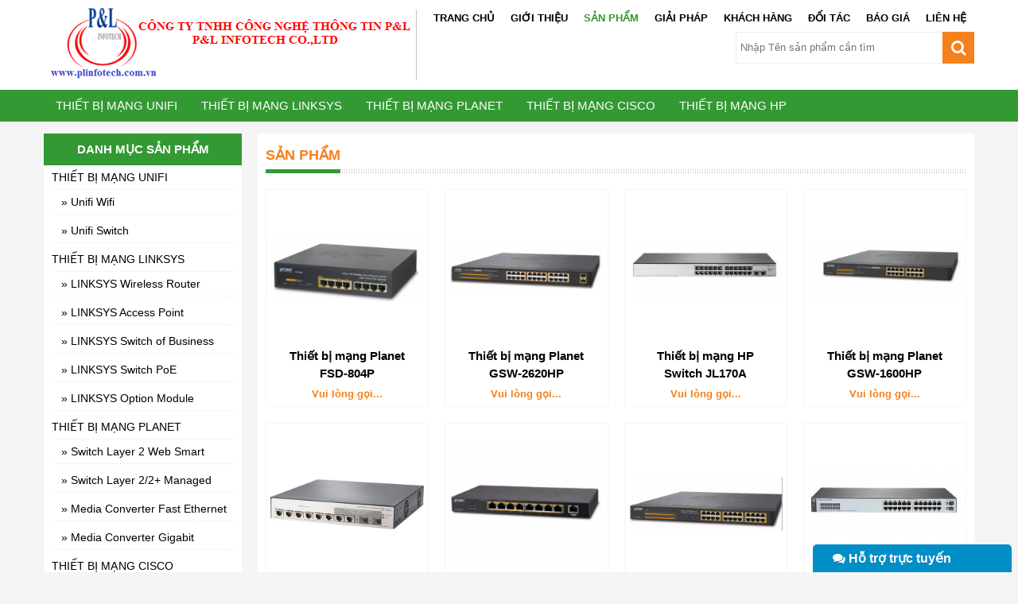

--- FILE ---
content_type: text/html
request_url: http://plinfotech.com.vn/san-pham/trang/7
body_size: 9665
content:
<!DOCTYPE html>
<html lang="vi-vn">
<head>
<meta charset="utf-8" />
<title>Sản phẩm mới</title>
<meta name="viewport" content="width=device-width, initial-scale=1.0">
<meta name="description" content="Công ty TNHH CNTT P&L Bán phân phối thiết bị mạng Planet, Firewall Fortinet Fortigate, AeroHive, Cisco, CyberPower, hội nghị truyền hình Aver, Panasonic với giá cả cạnh tranh, hàng chính hãng - điểm đến uy tín cho quý khách hàng, đại lý" />
<meta name="keywords" content="Bán phân phối thiết bị mạng Planet, Firewall Fortinet Fortigate, AeroHive, Cisco, CyberPower, AlliedTelesis, hội nghị truyền hình aver, Panasonic" />
<link type="image/jpeg" rel="shortcut icon" href="http://plinfotech.com.vn/upload/header/logo.jpg"/><link rel="stylesheet" href="http://plinfotech.com.vn/template/style/font-awesome.min.css">
<link rel="stylesheet" href="http://plinfotech.com.vn/template/style/owl.carousel.css"/>
<link href="http://plinfotech.com.vn/template/style/jquery.fancybox.css" rel="stylesheet" type="text/css" />
<link href="http://plinfotech.com.vn/template/style/slidebars.css" rel="stylesheet" type="text/css" />
<link href="http://plinfotech.com.vn/template/style/global.css" rel="stylesheet" type="text/css" />
<link href="http://plinfotech.com.vn/template/style/product.css" rel="stylesheet" type="text/css" />
<link href="http://plinfotech.com.vn/template/style/responsive.css" rel="stylesheet" type="text/css" />
<style type="text/css">
<!--
body {
background-color:#f5f5f5;}
-->
</style>

<script type="text/javascript">
var BASE_URL = 'http://plinfotech.com.vn/';
var AJAX_URL = 'http://plinfotech.com.vn/index.php?t=ajax';
var CART_URL = 'http://plinfotech.com.vn/gio-hang.html';
var adswidth= 150;
var adstop=5; 
var bodywidth=1000;
</script>

<script src="http://plinfotech.com.vn/template/js/index.js" type="text/javascript"></script>
<script src="http://plinfotech.com.vn/template/js/jquery.hoverIntent.minified.js" type="text/javascript"></script>
<script src="http://plinfotech.com.vn/template/js/owl.carousel.js" type="text/javascript"></script>
<script src='http://plinfotech.com.vn/template/js/fcb/jquery.fancybox.pack.js' type='text/javascript'></script> 
<script src='http://plinfotech.com.vn/template/js/fcb/jquery.fancybox-media.js' type='text/javascript'></script>
<script src="http://plinfotech.com.vn/template/js/global.js" type="text/javascript"></script>
<script type="text/javascript">
/* Slimbox v2.05 */
(function(w){var E=w(window),u,f,F=-1,n,x,D,v,y,L,r,m=!window.XMLHttpRequest,s=[],l=document.documentElement,k={},t=new Image(),J=new Image(),H,a,g,p,I,d,G,c,A,K;w(function(){w("body").append(w([H=w('<div id="lbOverlay" />').click(C)[0],a=w('<div id="lbCenter" />')[0],G=w('<div id="lbBottomContainer" />')[0]]).css("display","none"));g=w('<div id="lbImage" />').appendTo(a).append(p=w('<div style="position: relative;" />').append([I=w('<a id="lbPrevLink" href="#" />').click(B)[0],d=w('<a id="lbNextLink" href="#" />').click(e)[0]])[0])[0];c=w('<div id="lbBottom" />').appendTo(G).append([w('<a id="lbCloseLink" href="#" />').click(C)[0],A=w('<div id="lbCaption" />')[0],K=w('<div id="lbNumber" />')[0],w('<div style="clear: both;" />')[0]])[0]});w.slimbox=function(O,N,M){u=w.extend({loop:false,overlayOpacity:0.8,overlayFadeDuration:400,resizeDuration:400,resizeEasing:"swing",initialWidth:250,initialHeight:250,imageFadeDuration:400,captionAnimationDuration:400,counterText:"Image {x} of {y}",closeKeys:[27,88,67],previousKeys:[37,80],nextKeys:[39,78]},M);if(typeof O=="string"){O=[[O,N]];N=0}y=E.scrollTop()+(E.height()/2);L=u.initialWidth;r=u.initialHeight;w(a).css({top:Math.max(0,y-(r/2)),width:L,height:r,marginLeft:-L/2}).show();v=m||(H.currentStyle&&(H.currentStyle.position!="fixed"));if(v){H.style.position="absolute"}w(H).css("opacity",u.overlayOpacity).fadeIn(u.overlayFadeDuration);z();j(1);f=O;u.loop=u.loop&&(f.length>1);return b(N)};w.fn.slimbox=function(M,P,O){P=P||function(Q){return[Q.href,Q.title]};O=O||function(){return true};var N=this;return N.unbind("click").click(function(){var S=this,U=0,T,Q=0,R;T=w.grep(N,function(W,V){return O.call(S,W,V)});for(R=T.length;Q<R;++Q){if(T[Q]==S){U=Q}T[Q]=P(T[Q],Q)}return w.slimbox(T,U,M)})};function z(){var N=E.scrollLeft(),M=E.width();w([a,G]).css("left",N+(M/2));if(v){w(H).css({left:N,top:E.scrollTop(),width:M,height:E.height()})}}function j(M){if(M){w("object").add(m?"select":"embed").each(function(O,P){s[O]=[P,P.style.visibility];P.style.visibility="hidden"})}else{w.each(s,function(O,P){P[0].style.visibility=P[1]});s=[]}var N=M?"bind":"unbind";E[N]("scroll resize",z);w(document)[N]("keydown",o)}function o(O){var N=O.which,M=w.inArray;return(M(N,u.closeKeys)>=0)?C():(M(N,u.nextKeys)>=0)?e():(M(N,u.previousKeys)>=0)?B():null}function B(){return b(x)}function e(){return b(D)}function b(M){if(M>=0){F=M;n=f[F][0];x=(F||(u.loop?f.length:0))-1;D=((F+1)%f.length)||(u.loop?0:-1);q();a.className="lbLoading";k=new Image();k.onload=i;k.src=n}return false}function i(){a.className="";w(g).css({backgroundImage:"url("+n+")",visibility:"hidden",display:""});w(p).width(k.width);w([p,I,d]).height(k.height);w(A).html(f[F][1]||"");w(K).html((((f.length>1)&&u.counterText)||"").replace(/{x}/,F+1).replace(/{y}/,f.length));if(x>=0){t.src=f[x][0]}if(D>=0){J.src=f[D][0]}L=g.offsetWidth;r=g.offsetHeight;var M=Math.max(0,y-(r/2));if(a.offsetHeight!=r){w(a).animate({height:r,top:M},u.resizeDuration,u.resizeEasing)}if(a.offsetWidth!=L){w(a).animate({width:L,marginLeft:-L/2},u.resizeDuration,u.resizeEasing)}w(a).queue(function(){w(G).css({width:L,top:M+r,marginLeft:-L/2,visibility:"hidden",display:""});w(g).css({display:"none",visibility:"",opacity:""}).fadeIn(u.imageFadeDuration,h)})}function h(){if(x>=0){w(I).show()}if(D>=0){w(d).show()}w(c).css("marginTop",-c.offsetHeight).animate({marginTop:0},u.captionAnimationDuration);G.style.visibility=""}function q(){k.onload=null;k.src=t.src=J.src=n;w([a,g,c]).stop(true);w([I,d,g,G]).hide()}function C(){if(F>=0){q();F=x=D=-1;w(a).hide();w(H).stop().fadeOut(u.overlayFadeDuration,j)}return false}})(jQuery);

// AUTOLOAD CODE BLOCK (MAY BE CHANGED OR REMOVED)
if (!/android|iphone|ipod|series60|symbian|windows ce|blackberry/i.test(navigator.userAgent)) {
	jQuery(function($) {
		$("a[rel^='lightbox']").slimbox({/* Put custom options here */}, null, function(el) {
			return (this == el) || ((this.rel.length > 8) && (this.rel == el.rel));
		});
	});
}
</script>
<script type="text/javascript">var addthis_config = {"data_track_clickback":true};</script>
<script type="text/javascript" src="http://s7.addthis.com/js/250/addthis_widget.js#pubid=ra-4f7d64ee51d0e286"></script>

</head>

<body>
<div id="fb-root"></div>
<script>(function(d, s, id) {
  var js, fjs = d.getElementsByTagName(s)[0];
  if (d.getElementById(id)) return;
  js = d.createElement(s); js.id = id;
  js.src = "//connect.facebook.net/vi_VN/sdk.js#xfbml=1&version=v2.7&appId=283359241841306";
  fjs.parentNode.insertBefore(js, fjs);
}(document, 'script', 'facebook-jssdk'));</script>


<div id="sb-site">
    <div class="sb-toggle-left navbar-left ui-widget-header  hidden_large">
        <span class="slicknav_icon">
            <span class="slicknav_icon-bar"></span>
            <span class="slicknav_icon-bar"></span>
            <span class="slicknav_icon-bar"></span>
        </span>   
    </div>
    <div class="top-res hidden_large">
        <div id="search_panel">
    <form action="http://plinfotech.com.vn/tim-kiem.html">
        <input type="text" name="kw" value="" 
        placeholder="Nhập Tên sản phẩm cần tìm" />
        <button type="submit" class="transition" title="Tìm sản phẩm"><i class="fa fa-search" aria-hidden="true"></i></button>
    </form>
</div>    </div>
    <div id="wrapper">
        <div id="main">
            <div class="top-bar">
                
            </div>
            <div id="header">
                <div class="container row">
                    <div id="logo">
                        <a href="http://plinfotech.com.vn/" title="Trang chủ">
                            <img src="http://plinfotech.com.vn/upload/header/logo-11_1.png" alt="Sản phẩm mới" />                        </a>
                    </div>
                    <div class="box-right hidden_mobile">
                        <div id="menu_page">
    <ul class="row">
                <li>
                <a href="http://plinfotech.com.vn/" title="Trang chủ">
                    Trang chủ                </a>
                            </li>
                <li>
                <a href="http://plinfotech.com.vn/gioi-thieu.html" title="Giới thiệu">
                    Giới thiệu                </a>
                            </li>
                <li class="current">
                <a href="http://plinfotech.com.vn/san-pham.html" title="Sản phẩm">
                    Sản phẩm                </a>
                            </li>
                <li>
                <a href="http://plinfotech.com.vn/giai-phap.html" title="Giải pháp">
                    Giải pháp                </a>
                            </li>
                <li>
                <a href="http://plinfotech.com.vn/khach-hang.html" title="KHÁCH HÀNG">
                    KHÁCH HÀNG                </a>
                            </li>
                <li>
                <a href="http://plinfotech.com.vn/doi-tac.html" title="ĐỐI TÁC">
                    ĐỐI TÁC                </a>
                            </li>
                <li>
                <a href="http://plinfotech.com.vn/bang-gia.html" title="BÁO GIÁ">
                    BÁO GIÁ                </a>
                            </li>
                <li>
                <a href="http://plinfotech.com.vn/lien-he.html" title="Liên hệ">
                    Liên hệ                </a>
                            </li>
        </ul>
    
    <div class="clear"></div>
</div><!-- menu -->                        <div id="search_panel">
    <form action="http://plinfotech.com.vn/tim-kiem.html">
        <input type="text" name="kw" value="" 
        placeholder="Nhập Tên sản phẩm cần tìm" />
        <button type="submit" class="transition" title="Tìm sản phẩm"><i class="fa fa-search" aria-hidden="true"></i></button>
    </form>
</div>                    </div>
                </div>
            </div><!-- header -->  
            <div id="menu_horizontal"><ul id="menu_category_hori" class="hidden_mobile row container ">
        <li class="lv1 has_child">                        
            <a href="http://plinfotech.com.vn/danh-muc/thiet-bi-mang-unifi-52.html" title="Thiết bị mạng Unifi">
                Thiết bị mạng Unifi            </a>
                                <ul>
                                                <li class="transition">                        
                                <a href="http://plinfotech.com.vn/danh-muc/unifi-wifi-53.html" title="Unifi Wifi">
                                    Unifi Wifi                                </a>
                            </li>
                                                <li class="transition">                        
                                <a href="http://plinfotech.com.vn/danh-muc/unifi-switch-54.html" title="Unifi Switch">
                                    Unifi Switch                                </a>
                            </li>
                                        </ul>
                    </li>
        <li class="lv1 has_child">                        
            <a href="http://plinfotech.com.vn/danh-muc/thiet-bi-mang-linksys-40.html" title="Thiết bị mạng Linksys">
                Thiết bị mạng Linksys            </a>
                                <ul>
                                                <li class="transition">                        
                                <a href="http://plinfotech.com.vn/danh-muc/linksys-wireless-router-44.html" title="LINKSYS Wireless Router">
                                    LINKSYS Wireless Router                                </a>
                            </li>
                                                <li class="transition">                        
                                <a href="http://plinfotech.com.vn/danh-muc/linksys-access-point-45.html" title="LINKSYS Access Point">
                                    LINKSYS Access Point                                </a>
                            </li>
                                                <li class="transition">                        
                                <a href="http://plinfotech.com.vn/danh-muc/linksys-switch-of-business-46.html" title="LINKSYS Switch of Business">
                                    LINKSYS Switch of Business                                </a>
                            </li>
                                                <li class="transition">                        
                                <a href="http://plinfotech.com.vn/danh-muc/linksys-switch-poe-49.html" title="LINKSYS Switch PoE ">
                                    LINKSYS Switch PoE                                 </a>
                            </li>
                                                <li class="transition">                        
                                <a href="http://plinfotech.com.vn/danh-muc/linksys-option-module-50.html" title="LINKSYS Option Module">
                                    LINKSYS Option Module                                </a>
                            </li>
                                        </ul>
                    </li>
        <li class="lv1 has_child">                        
            <a href="http://plinfotech.com.vn/danh-muc/thiet-bi-mang-planet-18.html" title="Thiết bị mạng Planet">
                Thiết bị mạng Planet            </a>
                                <ul>
                                                <li class="transition">                        
                                <a href="http://plinfotech.com.vn/danh-muc/switch-layer-2-web-smart-32.html" title="Switch Layer 2 Web Smart ">
                                    Switch Layer 2 Web Smart                                 </a>
                            </li>
                                                <li class="transition">                        
                                <a href="http://plinfotech.com.vn/danh-muc/switch-layer-2-2-managed-21.html" title="Switch Layer 2/2+ Managed">
                                    Switch Layer 2/2+ Managed                                </a>
                            </li>
                                                <li class="transition">                        
                                <a href="http://plinfotech.com.vn/danh-muc/media-converter-fast-ethernet-22.html" title="Media Converter Fast Ethernet ">
                                    Media Converter Fast Ethernet                                 </a>
                            </li>
                                                <li class="transition">                        
                                <a href="http://plinfotech.com.vn/danh-muc/media-converter-gigabit-33.html" title="Media Converter Gigabit ">
                                    Media Converter Gigabit                                 </a>
                            </li>
                                        </ul>
                    </li>
        <li class="lv1 has_child">                        
            <a href="http://plinfotech.com.vn/danh-muc/thiet-bi-mang-cisco-1.html" title="Thiết bị mạng Cisco">
                Thiết bị mạng Cisco            </a>
                                <ul>
                                                <li class="transition">                        
                                <a href="http://plinfotech.com.vn/danh-muc/cisco-catalyst-switch-l2-5.html" title="CISCO Catalyst Switch L2">
                                    CISCO Catalyst Switch L2                                </a>
                            </li>
                                                <li class="transition">                        
                                <a href="http://plinfotech.com.vn/danh-muc/cisco-catalyst-switch-l3-34.html" title="CISCO Catalyst Switch L3">
                                    CISCO Catalyst Switch L3                                </a>
                            </li>
                                                <li class="transition">                        
                                <a href="http://plinfotech.com.vn/danh-muc/cisco-aironet-ap-35.html" title="CISCO Aironet AP">
                                    CISCO Aironet AP                                </a>
                            </li>
                                                <li class="transition">                        
                                <a href="http://plinfotech.com.vn/danh-muc/cisco-wlan-controller-37.html" title="CISCO WLAN Controller">
                                    CISCO WLAN Controller                                </a>
                            </li>
                                                <li class="transition">                        
                                <a href="http://plinfotech.com.vn/danh-muc/cisco-router-6.html" title="CISCO Router ">
                                    CISCO Router                                 </a>
                            </li>
                                                <li class="transition">                        
                                <a href="http://plinfotech.com.vn/danh-muc/cisco-firewall-36.html" title="CISCO Firewall">
                                    CISCO Firewall                                </a>
                            </li>
                                                <li class="transition">                        
                                <a href="http://plinfotech.com.vn/danh-muc/cisco-smb-wireless-ap-7.html" title="CISCO SMB Wireless AP">
                                    CISCO SMB Wireless AP                                </a>
                            </li>
                                                <li class="transition">                        
                                <a href="http://plinfotech.com.vn/danh-muc/cisco-smb-switch-42.html" title="CISCO SMB Switch">
                                    CISCO SMB Switch                                </a>
                            </li>
                                                <li class="transition">                        
                                <a href="http://plinfotech.com.vn/danh-muc/cisco-smb-switch-poe-43.html" title="CISCO SMB Switch PoE">
                                    CISCO SMB Switch PoE                                </a>
                            </li>
                                                <li class="transition">                        
                                <a href="http://plinfotech.com.vn/danh-muc/cisco-option-38.html" title="CISCO Option">
                                    CISCO Option                                </a>
                            </li>
                                        </ul>
                    </li>
        <li class="lv1 has_child">                        
            <a href="http://plinfotech.com.vn/danh-muc/thiet-bi-mang-hp-4.html" title="Thiết bị mạng HP">
                Thiết bị mạng HP            </a>
                                <ul>
                                                <li class="transition">                        
                                <a href="http://plinfotech.com.vn/danh-muc/hpe-switch-41.html" title="HPE Switch">
                                    HPE Switch                                </a>
                            </li>
                                                <li class="transition">                        
                                <a href="http://plinfotech.com.vn/danh-muc/hpe-aruba-switch-13.html" title="HPE Aruba Switch">
                                    HPE Aruba Switch                                </a>
                            </li>
                                                <li class="transition">                        
                                <a href="http://plinfotech.com.vn/danh-muc/hpe-aruba-wireless-12.html" title="HPE Aruba Wireless">
                                    HPE Aruba Wireless                                </a>
                            </li>
                                                <li class="transition">                        
                                <a href="http://plinfotech.com.vn/danh-muc/hpe-option-module-51.html" title="HPE Option Module">
                                    HPE Option Module                                </a>
                            </li>
                                        </ul>
                    </li>
</ul><!-- menu_category --></div>      
            <div id="content" class="container row"> 
                       
                
                <div id="content_right" class="panel">
                    <div class="panel">
    <div class="panel_header">
        <h1 class="top">Sản phẩm</h1>
    </div>
    
    <div class="panel_body">
        <div class="list-item row">
                    <div class="wrap-4">
                <div class="product_item">
                    <div class="product_image">
                        <a href="http://plinfotech.com.vn/san-pham/thiet-bi-mang-planet-fsd-804p-440.html" title="Thiết bị mạng Planet FSD-804P">
                            <img class="hover_scale transition" src="http://plinfotech.com.vn/index.php?t=ajax&amp;p=tthumb&amp;src=aHR0cDovL3BsaW5mb3RlY2guY29tLnZuL3VwbG9hZC9wcm9kdWN0L2ZzZC04MDRwLnBuZw==&amp;w=500&amp;h=500&amp;zc=2" alt="Thiết bị mạng Planet FSD-804P"/>
                        </a>
                    </div>
                    <div class="product_info">
                        <h2 class="product_name">
                            <a href="http://plinfotech.com.vn/san-pham/thiet-bi-mang-planet-fsd-804p-440.html" title="Thiết bị mạng Planet FSD-804P">
                                Thiết bị mạng Planet FSD-804P                            </a>
                        </h2>
                                                        <span class="product_price">Vui lòng gọi...</span>
                                            </div>                    
                </div>
            </div>
                    <div class="wrap-4">
                <div class="product_item">
                    <div class="product_image">
                        <a href="http://plinfotech.com.vn/san-pham/thiet-bi-mang-planet-gsw-2620hp-439.html" title="Thiết bị mạng Planet GSW-2620HP">
                            <img class="hover_scale transition" src="http://plinfotech.com.vn/index.php?t=ajax&amp;p=tthumb&amp;src=aHR0cDovL3BsaW5mb3RlY2guY29tLnZuL3VwbG9hZC9wcm9kdWN0L2dzdy0yNjIwaHAucG5n&amp;w=500&amp;h=500&amp;zc=2" alt="Thiết bị mạng Planet GSW-2620HP"/>
                        </a>
                    </div>
                    <div class="product_info">
                        <h2 class="product_name">
                            <a href="http://plinfotech.com.vn/san-pham/thiet-bi-mang-planet-gsw-2620hp-439.html" title="Thiết bị mạng Planet GSW-2620HP">
                                Thiết bị mạng Planet GSW-2620HP                            </a>
                        </h2>
                                                        <span class="product_price">Vui lòng gọi...</span>
                                            </div>                    
                </div>
            </div>
                    <div class="wrap-4">
                <div class="product_item">
                    <div class="product_image">
                        <a href="http://plinfotech.com.vn/san-pham/thiet-bi-mang-hp-switch-jl170a-438.html" title="Thiết bị mạng HP Switch JL170A">
                            <img class="hover_scale transition" src="http://plinfotech.com.vn/index.php?t=ajax&amp;p=tthumb&amp;src=aHR0cDovL3BsaW5mb3RlY2guY29tLnZuL3VwbG9hZC9wcm9kdWN0L2hwLWpsMTcwYS5wbmc=&amp;w=500&amp;h=500&amp;zc=2" alt="Thiết bị mạng HP Switch JL170A"/>
                        </a>
                    </div>
                    <div class="product_info">
                        <h2 class="product_name">
                            <a href="http://plinfotech.com.vn/san-pham/thiet-bi-mang-hp-switch-jl170a-438.html" title="Thiết bị mạng HP Switch JL170A">
                                Thiết bị mạng HP Switch JL170A                            </a>
                        </h2>
                                                        <span class="product_price">Vui lòng gọi...</span>
                                            </div>                    
                </div>
            </div>
                    <div class="wrap-4">
                <div class="product_item">
                    <div class="product_image">
                        <a href="http://plinfotech.com.vn/san-pham/thiet-bi-mang-planet-gsw-1600hp-437.html" title="Thiết bị mạng Planet GSW-1600HP">
                            <img class="hover_scale transition" src="http://plinfotech.com.vn/index.php?t=ajax&amp;p=tthumb&amp;src=aHR0cDovL3BsaW5mb3RlY2guY29tLnZuL3VwbG9hZC9wcm9kdWN0L2dzdy0xNjAwaHAucG5n&amp;w=500&amp;h=500&amp;zc=2" alt="Thiết bị mạng Planet GSW-1600HP"/>
                        </a>
                    </div>
                    <div class="product_info">
                        <h2 class="product_name">
                            <a href="http://plinfotech.com.vn/san-pham/thiet-bi-mang-planet-gsw-1600hp-437.html" title="Thiết bị mạng Planet GSW-1600HP">
                                Thiết bị mạng Planet GSW-1600HP                            </a>
                        </h2>
                                                        <span class="product_price">Vui lòng gọi...</span>
                                            </div>                    
                </div>
            </div>
                    <div class="wrap-4">
                <div class="product_item">
                    <div class="product_image">
                        <a href="http://plinfotech.com.vn/san-pham/thiet-bi-mang-hp-switch-jl169a-436.html" title="Thiết bị mạng HP Switch JL169A">
                            <img class="hover_scale transition" src="http://plinfotech.com.vn/index.php?t=ajax&amp;p=tthumb&amp;src=aHR0cDovL3BsaW5mb3RlY2guY29tLnZuL3VwbG9hZC9wcm9kdWN0L2hwLWpsMTY5YS5qcGc=&amp;w=500&amp;h=500&amp;zc=2" alt="Thiết bị mạng HP Switch JL169A"/>
                        </a>
                    </div>
                    <div class="product_info">
                        <h2 class="product_name">
                            <a href="http://plinfotech.com.vn/san-pham/thiet-bi-mang-hp-switch-jl169a-436.html" title="Thiết bị mạng HP Switch JL169A">
                                Thiết bị mạng HP Switch JL169A                            </a>
                        </h2>
                                                        <span class="product_price">Vui lòng gọi...</span>
                                            </div>                    
                </div>
            </div>
                    <div class="wrap-4">
                <div class="product_item">
                    <div class="product_image">
                        <a href="http://plinfotech.com.vn/san-pham/thiet-bi-mang-planet-gsd-908hp-435.html" title="Thiết bị mạng Planet GSD-908HP">
                            <img class="hover_scale transition" src="http://plinfotech.com.vn/index.php?t=ajax&amp;p=tthumb&amp;src=aHR0cDovL3BsaW5mb3RlY2guY29tLnZuL3VwbG9hZC9wcm9kdWN0L2dzZC05MDhocC5wbmc=&amp;w=500&amp;h=500&amp;zc=2" alt="Thiết bị mạng Planet GSD-908HP"/>
                        </a>
                    </div>
                    <div class="product_info">
                        <h2 class="product_name">
                            <a href="http://plinfotech.com.vn/san-pham/thiet-bi-mang-planet-gsd-908hp-435.html" title="Thiết bị mạng Planet GSD-908HP">
                                Thiết bị mạng Planet GSD-908HP                            </a>
                        </h2>
                                                        <span class="product_price">Vui lòng gọi...</span>
                                            </div>                    
                </div>
            </div>
                    <div class="wrap-4">
                <div class="product_item">
                    <div class="product_image">
                        <a href="http://plinfotech.com.vn/san-pham/thiet-bi-mang-planet-fnsw-2400ps-434.html" title="Thiết bị mạng Planet FNSW-2400PS">
                            <img class="hover_scale transition" src="http://plinfotech.com.vn/index.php?t=ajax&amp;p=tthumb&amp;src=aHR0cDovL3BsaW5mb3RlY2guY29tLnZuL3VwbG9hZC9wcm9kdWN0L2Zuc3ctMjQwMHBzLnBuZw==&amp;w=500&amp;h=500&amp;zc=2" alt="Thiết bị mạng Planet FNSW-2400PS"/>
                        </a>
                    </div>
                    <div class="product_info">
                        <h2 class="product_name">
                            <a href="http://plinfotech.com.vn/san-pham/thiet-bi-mang-planet-fnsw-2400ps-434.html" title="Thiết bị mạng Planet FNSW-2400PS">
                                Thiết bị mạng Planet FNSW-2400PS                            </a>
                        </h2>
                                                        <span class="product_price">Vui lòng gọi...</span>
                                            </div>                    
                </div>
            </div>
                    <div class="wrap-4">
                <div class="product_item">
                    <div class="product_image">
                        <a href="http://plinfotech.com.vn/san-pham/thiet-bi-mang-hp-switch-j9980a-433.html" title="Thiết bị mạng HP Switch J9980A">
                            <img class="hover_scale transition" src="http://plinfotech.com.vn/index.php?t=ajax&amp;p=tthumb&amp;src=aHR0cDovL3BsaW5mb3RlY2guY29tLnZuL3VwbG9hZC9wcm9kdWN0L2hwLWo5OTgwYS5wbmc=&amp;w=500&amp;h=500&amp;zc=2" alt="Thiết bị mạng HP Switch J9980A"/>
                        </a>
                    </div>
                    <div class="product_info">
                        <h2 class="product_name">
                            <a href="http://plinfotech.com.vn/san-pham/thiet-bi-mang-hp-switch-j9980a-433.html" title="Thiết bị mạng HP Switch J9980A">
                                Thiết bị mạng HP Switch J9980A                            </a>
                        </h2>
                                                        <span class="product_price">Vui lòng gọi...</span>
                                            </div>                    
                </div>
            </div>
                    <div class="wrap-4">
                <div class="product_item">
                    <div class="product_image">
                        <a href="http://plinfotech.com.vn/san-pham/thiet-bi-mang-planet-fgsw-2624hps-432.html" title="Thiết bị mạng Planet FGSW-2624HPS">
                            <img class="hover_scale transition" src="http://plinfotech.com.vn/index.php?t=ajax&amp;p=tthumb&amp;src=aHR0cDovL3BsaW5mb3RlY2guY29tLnZuL3VwbG9hZC9wcm9kdWN0L2Znc3ctMjYyNGhwcy5wbmc=&amp;w=500&amp;h=500&amp;zc=2" alt="Thiết bị mạng Planet FGSW-2624HPS"/>
                        </a>
                    </div>
                    <div class="product_info">
                        <h2 class="product_name">
                            <a href="http://plinfotech.com.vn/san-pham/thiet-bi-mang-planet-fgsw-2624hps-432.html" title="Thiết bị mạng Planet FGSW-2624HPS">
                                Thiết bị mạng Planet FGSW-2624HPS                            </a>
                        </h2>
                                                        <span class="product_price">Vui lòng gọi...</span>
                                            </div>                    
                </div>
            </div>
                    <div class="wrap-4">
                <div class="product_item">
                    <div class="product_image">
                        <a href="http://plinfotech.com.vn/san-pham/thiet-bi-mang-hp-switch-j9982a-431.html" title="Thiết bị mạng HP Switch J9982A">
                            <img class="hover_scale transition" src="http://plinfotech.com.vn/index.php?t=ajax&amp;p=tthumb&amp;src=aHR0cDovL3BsaW5mb3RlY2guY29tLnZuL3VwbG9hZC9wcm9kdWN0L2o5OTgyYS5wbmc=&amp;w=500&amp;h=500&amp;zc=2" alt="Thiết bị mạng HP Switch J9982A"/>
                        </a>
                    </div>
                    <div class="product_info">
                        <h2 class="product_name">
                            <a href="http://plinfotech.com.vn/san-pham/thiet-bi-mang-hp-switch-j9982a-431.html" title="Thiết bị mạng HP Switch J9982A">
                                Thiết bị mạng HP Switch J9982A                            </a>
                        </h2>
                                                        <span class="product_price">Vui lòng gọi...</span>
                                            </div>                    
                </div>
            </div>
                    <div class="wrap-4">
                <div class="product_item">
                    <div class="product_image">
                        <a href="http://plinfotech.com.vn/san-pham/thiet-bi-mang-planet-fgsw-1816hps-430.html" title="Thiết bị mạng Planet FGSW-1816HPS">
                            <img class="hover_scale transition" src="http://plinfotech.com.vn/index.php?t=ajax&amp;p=tthumb&amp;src=aHR0cDovL3BsaW5mb3RlY2guY29tLnZuL3VwbG9hZC9wcm9kdWN0L2Znc3ctMTgxNmhwcy5wbmc=&amp;w=500&amp;h=500&amp;zc=2" alt="Thiết bị mạng Planet FGSW-1816HPS"/>
                        </a>
                    </div>
                    <div class="product_info">
                        <h2 class="product_name">
                            <a href="http://plinfotech.com.vn/san-pham/thiet-bi-mang-planet-fgsw-1816hps-430.html" title="Thiết bị mạng Planet FGSW-1816HPS">
                                Thiết bị mạng Planet FGSW-1816HPS                            </a>
                        </h2>
                                                        <span class="product_price">Vui lòng gọi...</span>
                                            </div>                    
                </div>
            </div>
                    <div class="wrap-4">
                <div class="product_item">
                    <div class="product_image">
                        <a href="http://plinfotech.com.vn/san-pham/thiet-bi-mang-hp-switch-j9979a-429.html" title="Thiết bị mạng HP Switch J9979A">
                            <img class="hover_scale transition" src="http://plinfotech.com.vn/index.php?t=ajax&amp;p=tthumb&amp;src=aHR0cDovL3BsaW5mb3RlY2guY29tLnZuL3VwbG9hZC9wcm9kdWN0L2hwZS1qOTk3OWEucG5n&amp;w=500&amp;h=500&amp;zc=2" alt="Thiết bị mạng HP Switch J9979A"/>
                        </a>
                    </div>
                    <div class="product_info">
                        <h2 class="product_name">
                            <a href="http://plinfotech.com.vn/san-pham/thiet-bi-mang-hp-switch-j9979a-429.html" title="Thiết bị mạng HP Switch J9979A">
                                Thiết bị mạng HP Switch J9979A                            </a>
                        </h2>
                                                        <span class="product_price">Vui lòng gọi...</span>
                                            </div>                    
                </div>
            </div>
                </div>
        <ul class="pagination"><li><a href="http://plinfotech.com.vn/san-pham/trang/6" class="prev">&laquo;</a></li><li><a href="http://plinfotech.com.vn/san-pham/trang/1">1</a></li><li><a href="http://plinfotech.com.vn/san-pham/trang/2">2</a></li><li class="disabled"><a href="#">...</a></li><li><a href="http://plinfotech.com.vn/san-pham/trang/5">5</a></li><li><a href="http://plinfotech.com.vn/san-pham/trang/6">6</a></li><li class="active"><a href="#">7</a></li><li><a href="http://plinfotech.com.vn/san-pham/trang/8">8</a></li><li><a href="http://plinfotech.com.vn/san-pham/trang/9">9</a></li><li class="disabled"><a href="#">...</a></li><li><a href="http://plinfotech.com.vn/san-pham/trang/32">32</a></li><li><a href="http://plinfotech.com.vn/san-pham/trang/33">33</a></li><li><a href="http://plinfotech.com.vn/san-pham/trang/8" class="next">&raquo;</a></li></ul>
    </div><!-- panel_body -->
</div>
 
                </div>
                <div id="content_left" class="hidden_mobile">
                <div class="panel">
    <h3 class="title">Danh mục sản phẩm</h3>
    
    <div class="panel_body">
        <ul id="menu_category">
                        <li class="lv1 has_child">                        
                    <a href="http://plinfotech.com.vn/danh-muc/thiet-bi-mang-unifi-52.html" title="Thiết bị mạng Unifi">
                        Thiết bị mạng Unifi                    </a>
                                                <ul>
                                                                <li>                        
                                        <a href="http://plinfotech.com.vn/danh-muc/unifi-wifi-53.html" title="Unifi Wifi">
                                            &raquo; Unifi Wifi                                        </a>
                                    </li>
                                                                <li>                        
                                        <a href="http://plinfotech.com.vn/danh-muc/unifi-switch-54.html" title="Unifi Switch">
                                            &raquo; Unifi Switch                                        </a>
                                    </li>
                                                        </ul>
                                    </li>
                        <li class="lv1 has_child">                        
                    <a href="http://plinfotech.com.vn/danh-muc/thiet-bi-mang-linksys-40.html" title="Thiết bị mạng Linksys">
                        Thiết bị mạng Linksys                    </a>
                                                <ul>
                                                                <li>                        
                                        <a href="http://plinfotech.com.vn/danh-muc/linksys-wireless-router-44.html" title="LINKSYS Wireless Router">
                                            &raquo; LINKSYS Wireless Router                                        </a>
                                    </li>
                                                                <li>                        
                                        <a href="http://plinfotech.com.vn/danh-muc/linksys-access-point-45.html" title="LINKSYS Access Point">
                                            &raquo; LINKSYS Access Point                                        </a>
                                    </li>
                                                                <li>                        
                                        <a href="http://plinfotech.com.vn/danh-muc/linksys-switch-of-business-46.html" title="LINKSYS Switch of Business">
                                            &raquo; LINKSYS Switch of Business                                        </a>
                                    </li>
                                                                <li>                        
                                        <a href="http://plinfotech.com.vn/danh-muc/linksys-switch-poe-49.html" title="LINKSYS Switch PoE ">
                                            &raquo; LINKSYS Switch PoE                                         </a>
                                    </li>
                                                                <li>                        
                                        <a href="http://plinfotech.com.vn/danh-muc/linksys-option-module-50.html" title="LINKSYS Option Module">
                                            &raquo; LINKSYS Option Module                                        </a>
                                    </li>
                                                        </ul>
                                    </li>
                        <li class="lv1 has_child">                        
                    <a href="http://plinfotech.com.vn/danh-muc/thiet-bi-mang-planet-18.html" title="Thiết bị mạng Planet">
                        Thiết bị mạng Planet                    </a>
                                                <ul>
                                                                <li>                        
                                        <a href="http://plinfotech.com.vn/danh-muc/switch-layer-2-web-smart-32.html" title="Switch Layer 2 Web Smart ">
                                            &raquo; Switch Layer 2 Web Smart                                         </a>
                                    </li>
                                                                <li>                        
                                        <a href="http://plinfotech.com.vn/danh-muc/switch-layer-2-2-managed-21.html" title="Switch Layer 2/2+ Managed">
                                            &raquo; Switch Layer 2/2+ Managed                                        </a>
                                    </li>
                                                                <li>                        
                                        <a href="http://plinfotech.com.vn/danh-muc/media-converter-fast-ethernet-22.html" title="Media Converter Fast Ethernet ">
                                            &raquo; Media Converter Fast Ethernet                                         </a>
                                    </li>
                                                                <li>                        
                                        <a href="http://plinfotech.com.vn/danh-muc/media-converter-gigabit-33.html" title="Media Converter Gigabit ">
                                            &raquo; Media Converter Gigabit                                         </a>
                                    </li>
                                                        </ul>
                                    </li>
                        <li class="lv1 has_child">                        
                    <a href="http://plinfotech.com.vn/danh-muc/thiet-bi-mang-cisco-1.html" title="Thiết bị mạng Cisco">
                        Thiết bị mạng Cisco                    </a>
                                                <ul>
                                                                <li>                        
                                        <a href="http://plinfotech.com.vn/danh-muc/cisco-catalyst-switch-l2-5.html" title="CISCO Catalyst Switch L2">
                                            &raquo; CISCO Catalyst Switch L2                                        </a>
                                    </li>
                                                                <li>                        
                                        <a href="http://plinfotech.com.vn/danh-muc/cisco-catalyst-switch-l3-34.html" title="CISCO Catalyst Switch L3">
                                            &raquo; CISCO Catalyst Switch L3                                        </a>
                                    </li>
                                                                <li>                        
                                        <a href="http://plinfotech.com.vn/danh-muc/cisco-aironet-ap-35.html" title="CISCO Aironet AP">
                                            &raquo; CISCO Aironet AP                                        </a>
                                    </li>
                                                                <li>                        
                                        <a href="http://plinfotech.com.vn/danh-muc/cisco-wlan-controller-37.html" title="CISCO WLAN Controller">
                                            &raquo; CISCO WLAN Controller                                        </a>
                                    </li>
                                                                <li>                        
                                        <a href="http://plinfotech.com.vn/danh-muc/cisco-router-6.html" title="CISCO Router ">
                                            &raquo; CISCO Router                                         </a>
                                    </li>
                                                                <li>                        
                                        <a href="http://plinfotech.com.vn/danh-muc/cisco-firewall-36.html" title="CISCO Firewall">
                                            &raquo; CISCO Firewall                                        </a>
                                    </li>
                                                                <li>                        
                                        <a href="http://plinfotech.com.vn/danh-muc/cisco-smb-wireless-ap-7.html" title="CISCO SMB Wireless AP">
                                            &raquo; CISCO SMB Wireless AP                                        </a>
                                    </li>
                                                                <li>                        
                                        <a href="http://plinfotech.com.vn/danh-muc/cisco-smb-switch-42.html" title="CISCO SMB Switch">
                                            &raquo; CISCO SMB Switch                                        </a>
                                    </li>
                                                                <li>                        
                                        <a href="http://plinfotech.com.vn/danh-muc/cisco-smb-switch-poe-43.html" title="CISCO SMB Switch PoE">
                                            &raquo; CISCO SMB Switch PoE                                        </a>
                                    </li>
                                                                <li>                        
                                        <a href="http://plinfotech.com.vn/danh-muc/cisco-option-38.html" title="CISCO Option">
                                            &raquo; CISCO Option                                        </a>
                                    </li>
                                                        </ul>
                                    </li>
                        <li class="lv1 has_child">                        
                    <a href="http://plinfotech.com.vn/danh-muc/thiet-bi-mang-hp-4.html" title="Thiết bị mạng HP">
                        Thiết bị mạng HP                    </a>
                                                <ul>
                                                                <li>                        
                                        <a href="http://plinfotech.com.vn/danh-muc/hpe-switch-41.html" title="HPE Switch">
                                            &raquo; HPE Switch                                        </a>
                                    </li>
                                                                <li>                        
                                        <a href="http://plinfotech.com.vn/danh-muc/hpe-aruba-switch-13.html" title="HPE Aruba Switch">
                                            &raquo; HPE Aruba Switch                                        </a>
                                    </li>
                                                                <li>                        
                                        <a href="http://plinfotech.com.vn/danh-muc/hpe-aruba-wireless-12.html" title="HPE Aruba Wireless">
                                            &raquo; HPE Aruba Wireless                                        </a>
                                    </li>
                                                                <li>                        
                                        <a href="http://plinfotech.com.vn/danh-muc/hpe-option-module-51.html" title="HPE Option Module">
                                            &raquo; HPE Option Module                                        </a>
                                    </li>
                                                        </ul>
                                    </li>
                </ul><!-- menu_category -->
    </div><!-- panel_body -->
</div><!-- panel -->    <div id="support_online" class="panel">
        <h3 class="title">Hỗ trợ trực tuyến</h3>
        
        <div class="panel_body padding5">
                        <div class="account">
                    <p class="name">KINH DOANH DỰ ÁN </p> 
                                            <p>
                            <a target="_blank" href="skype:Phanhaininh?chat" rel="nofollow">
                                <img src="http://plinfotech.com.vn/template/img/skype.png" alt="Phanhaininh"/>
                            </a>
                        </p>
                                        <div class="phone">Mr. Hải Ninh - 0918.106.839 </div>
                </div><!-- account -->
                        <div class="account">
                    <p class="name">KINH DOANH PHÂN PHỐI </p> 
                                        <div class="phone">Mr_Trân -- 0522938679                   </div>
                </div><!-- account -->
                </div><!-- panel_body -->
    </div>
    <div class="panel news_panel">
        <h3 class="title">Tin mới</h3>
        
        <div class="panel_body padding5">
            <ul class="list-newsn">            
            <li class="row"><img src="http://plinfotech.com.vn/index.php?t=ajax&amp;p=tthumb&amp;src=aHR0cDovL3BsaW5mb3RlY2guY29tLnZuL3VwbG9hZC9uZXdzL3lvdS1ncm93LXdlLWdyb3cuanBn&amp;w=75&h=55" alt="Lợi ích của giải pháp hội nghị truyền hình - họp trực tuyến" />
                            <a class="newsn-title" href="http://plinfotech.com.vn/giai-phap/loi-ich-cua-giai-phap-hoi-nghi-truyen-hinh-hop-truc-tuyen-2.html" title="Lợi ích của giải pháp hội nghị truyền hình - họp trực tuyến">Lợi ích của giải pháp hội nghị truyền hình - họp trực tuyến</a>
                        </li>            </ul>
            <div class="clear"></div>
        </div>
    </div>
    <div id="adv_left" class="panel">
        <h3 class="title">
            Slideshow Trang chủ        </h3>
        
        <div class="panel_body padding5 center">
            <ul id="qc" class="row">
        <li><img src="http://plinfotech.com.vn/index.php?t=ajax&amp;p=tthumb&amp;src=aHR0cDovL3BsaW5mb3RlY2guY29tLnZuL3VwbG9hZC9nYWxsZXJ5LzI0MF9mXzE0MjcwNDMwN196NGRudmdzN3l3OWJ0Z3FvM3dhZzNweHVhOXVjM3p0cy5qcGc=&amp;w=235" alt=""/></li><li><img src="http://plinfotech.com.vn/index.php?t=ajax&amp;p=tthumb&amp;src=aHR0cDovL3BsaW5mb3RlY2guY29tLnZuL3VwbG9hZC9nYWxsZXJ5L2xpbmtzeXMtd3J0MzJ4LmpwZw==&amp;w=235" alt=""/></li><li><img src="http://plinfotech.com.vn/index.php?t=ajax&amp;p=tthumb&amp;src=aHR0cDovL3BsaW5mb3RlY2guY29tLnZuL3VwbG9hZC9nYWxsZXJ5LzEuanBn&amp;w=235" alt=""/></li><li><img src="http://plinfotech.com.vn/index.php?t=ajax&amp;p=tthumb&amp;src=aHR0cDovL3BsaW5mb3RlY2guY29tLnZuL3VwbG9hZC9nYWxsZXJ5L3NlcnZlci1yb29tLmpwZw==&amp;w=235" alt=""/></li><li><img src="http://plinfotech.com.vn/index.php?t=ajax&amp;p=tthumb&amp;src=aHR0cDovL3BsaW5mb3RlY2guY29tLnZuL3VwbG9hZC9nYWxsZXJ5L2RhdGFjZW50ZXItdG90dnMuanBn&amp;w=235" alt=""/></li>            </ul>
        </div><!-- panel_body -->
    </div><!-- adv_left -->
<div id="stats" class="panel">
    <div class="title">Thống kê</div>

    <div class="panel_body padding10 center">
        <!-- Histats.com  (div with counter) --><div id="histats_counter"></div>
<!-- Histats.com  START  (aync)-->
<script type="text/javascript">var _Hasync= _Hasync|| [];
_Hasync.push(['Histats.start', '1,3840811,4,306,118,60,00011111']);
_Hasync.push(['Histats.fasi', '1']);
_Hasync.push(['Histats.track_hits', '']);
(function() {
var hs = document.createElement('script'); hs.type = 'text/javascript'; hs.async = true;
hs.src = ('//s10.histats.com/js15_as.js');
(document.getElementsByTagName('head')[0] || document.getElementsByTagName('body')[0]).appendChild(hs);
})();</script>
<noscript><a href="/" target="_blank"><img  src="//sstatic1.histats.com/0.gif?3840811&101" alt="" border="0"></a></noscript>
<!-- Histats.com  END  -->    </div><!-- content -->
</div>
                </div>
                        </div><!-- content -->
            
            <div id="footer">
                <div class="row" id="partner">
	<div class="container">
		<div>
			<div class="list-partner">
			        
		            <div class="par-item">
		            		            	<img src="http://plinfotech.com.vn/index.php?t=ajax&amp;p=tthumb&amp;src=aHR0cDovL3BsaW5mb3RlY2guY29tLnZuL3VwbG9hZC9nYWxsZXJ5L2Npc2NvLTExMjM0LmpwZw==&amp;w=235&amp;h=150&amp;zc=2" alt=""/>		            	<div class="par-title"></div>

		            		            </div>

		            
		            <div class="par-item">
		            		            	<img src="http://plinfotech.com.vn/index.php?t=ajax&amp;p=tthumb&amp;src=aHR0cDovL3BsaW5mb3RlY2guY29tLnZuL3VwbG9hZC9nYWxsZXJ5L2Rvd25sb2FkLnBuZw==&amp;w=235&amp;h=150&amp;zc=2" alt=""/>		            	<div class="par-title"></div>

		            		            </div>

		            
		            <div class="par-item">
		            		            	<img src="http://plinfotech.com.vn/index.php?t=ajax&amp;p=tthumb&amp;src=aHR0cDovL3BsaW5mb3RlY2guY29tLnZuL3VwbG9hZC9nYWxsZXJ5L3RhaS14dW9uZy5wbmc=&amp;w=235&amp;h=150&amp;zc=2" alt=""/>		            	<div class="par-title"></div>

		            		            </div>

		            
		            <div class="par-item">
		            		            	<img src="http://plinfotech.com.vn/index.php?t=ajax&amp;p=tthumb&amp;src=aHR0cDovL3BsaW5mb3RlY2guY29tLnZuL3VwbG9hZC9nYWxsZXJ5L3RhaS14dW9uZy0zLS5wbmc=&amp;w=235&amp;h=150&amp;zc=2" alt=""/>		            	<div class="par-title"></div>

		            		            </div>

		            
		            <div class="par-item">
		            		            	<img src="http://plinfotech.com.vn/index.php?t=ajax&amp;p=tthumb&amp;src=aHR0cDovL3BsaW5mb3RlY2guY29tLnZuL3VwbG9hZC9nYWxsZXJ5L3RhaS14dW9uZy00LS5wbmc=&amp;w=235&amp;h=150&amp;zc=2" alt=""/>		            	<div class="par-title"></div>

		            		            </div>

		            
		            <div class="par-item">
		            		            	<img src="http://plinfotech.com.vn/index.php?t=ajax&amp;p=tthumb&amp;src=aHR0cDovL3BsaW5mb3RlY2guY29tLnZuL3VwbG9hZC9nYWxsZXJ5L2ZvcnRpbmV0LTAxLmpwZw==&amp;w=235&amp;h=150&amp;zc=2" alt=""/>		            	<div class="par-title"></div>

		            		            </div>

		            
		            <div class="par-item">
		            		            	<img src="http://plinfotech.com.vn/index.php?t=ajax&amp;p=tthumb&amp;src=aHR0cDovL3BsaW5mb3RlY2guY29tLnZuL3VwbG9hZC9nYWxsZXJ5L2Rvd25sb2FkLTMtLmpwZWc=&amp;w=235&amp;h=150&amp;zc=2" alt=""/>		            	<div class="par-title"></div>

		            		            </div>

		            
		            <div class="par-item">
		            		            	<img src="http://plinfotech.com.vn/index.php?t=ajax&amp;p=tthumb&amp;src=aHR0cDovL3BsaW5mb3RlY2guY29tLnZuL3VwbG9hZC9nYWxsZXJ5L3BhbmFzb25pYy1sb2dvLXZlY3Rvci03MjB4MzQwLmpwZw==&amp;w=235&amp;h=150&amp;zc=2" alt=""/>		            	<div class="par-title"></div>

		            		            </div>

		            
		            <div class="par-item">
		            		            	<img src="http://plinfotech.com.vn/index.php?t=ajax&amp;p=tthumb&amp;src=aHR0cDovL3BsaW5mb3RlY2guY29tLnZuL3VwbG9hZC9nYWxsZXJ5L3RhaS14dW9uZy5qcGc=&amp;w=235&amp;h=150&amp;zc=2" alt=""/>		            	<div class="par-title"></div>

		            		            </div>

		            
		            <div class="par-item">
		            		            	<img src="http://plinfotech.com.vn/index.php?t=ajax&amp;p=tthumb&amp;src=aHR0cDovL3BsaW5mb3RlY2guY29tLnZuL3VwbG9hZC9nYWxsZXJ5L3RhaS14dW9uZy0xLS5wbmc=&amp;w=235&amp;h=150&amp;zc=2" alt=""/>		            	<div class="par-title"></div>

		            		            </div>

		    			</div>
		</div>
	</div>
</div>                <div class="footer-content">
                    <div class="container">
                        <div class="row">
                                                    </div>
                        <p style="text-align:center;"><span style="font-size:18pt;"><strong>THÔNG TIN LIÊN HỆ</strong></span></p>
<table style="height:183px;" width="488"><tbody><tr><td style="width:482px;">
<p><span style="font-size:12pt;">Trụ sở chính: CÔNG TY TNHH CÔNG NGHỆ THÔNG TIN P&amp;L</span></p>
<p><span style="font-size:12pt;">Địa chỉ : 18 Nguyễn Hiến Lê , P.13, Q.Tân Bình, TP. HCM</span></p>
<p><span style="font-size:12pt;">Website:   www.plinfotech.com.vn</span></p>
<p><span style="font-size:12pt;">website:   www.phanphoilinksys.vn</span></p>
<p><span style="font-size:12pt;">E-mail:     info@plinfotech.com.vn</span></p>
<p> </p>
</td>
</tr></tbody></table><p style="text-align:center;"> <strong>Chính sách &amp; Quy định chung | Quy định &amp; Hình thức thanh toán | Chính sách Vận chuyển &amp; Giao nhận | Chính sách Bảo hành &amp; Đổi trả | Chính sách bảo mật thông tin.</strong></p>
<p style="text-align:center;"><strong>Copyright © 2017 P&amp;L INFOTECH Co., Ltd.<br />Designed by<a href="http://golden-sea.com.vn/" target="_blank">  </a>P&amp;L Infotech.</strong></p>
<p style="text-align:center;"> </p>
<h1 style="text-align:center;"><span style="font-size:10pt;color:#ff0000;"><strong>Thiết bị mạng Planet | Thiết bị mạng Cisco | Hội nghị truyền hình | Fortigate Firewall | CyberPower | Linksys| Unifi | Wifi AeroHive</strong></span></h1>
<div> </div>
<div> </div>
<div> </div> 
                    </div>
                </div>           
            </div><!-- footer -->
        </div><!-- main -->
    </div><!-- #wrapper -->
</div><!-- #sb-site -->
<div class="menu_mobile sb-slidebar sb-style-overlay sb-left hide-for-large-up">
    <ul class="sb-menu">
                <li class="">
                        <a href="http://plinfotech.com.vn/" title="Trang chủ">
                Trang chủ            </a>
                    </li>
        <li class="">
                        <a href="http://plinfotech.com.vn/gioi-thieu.html" title="Giới thiệu">
                Giới thiệu            </a>
                    </li>
        <li class="current has_child">
            <i class="fa fa-angle-down"></i>            <a href="http://plinfotech.com.vn/san-pham.html" title="Sản phẩm">
                Sản phẩm            </a>
                                <ul>
                                                <li class="has_child">
                                <i class="fa fa-angle-down"></i>                                <a href="http://plinfotech.com.vn/danh-muc/thiet-bi-mang-unifi-52.html" title="Thiết bị mạng Unifi">
                                    Thiết bị mạng Unifi                                </a>
                                                                        <ul>
                                                                                        <li>
                                                    <a href="http://plinfotech.com.vn/danh-muc/unifi-wifi-53.html" title="Unifi Wifi">
                                                        Unifi Wifi                                                    </a>
                                                </li>
                                                                                        <li>
                                                    <a href="http://plinfotech.com.vn/danh-muc/unifi-switch-54.html" title="Unifi Switch">
                                                        Unifi Switch                                                    </a>
                                                </li>
                                                                                </ul>
                                                            </li>
                                                <li class="has_child">
                                <i class="fa fa-angle-down"></i>                                <a href="http://plinfotech.com.vn/danh-muc/thiet-bi-mang-linksys-40.html" title="Thiết bị mạng Linksys">
                                    Thiết bị mạng Linksys                                </a>
                                                                        <ul>
                                                                                        <li>
                                                    <a href="http://plinfotech.com.vn/danh-muc/linksys-wireless-router-44.html" title="LINKSYS Wireless Router">
                                                        LINKSYS Wireless Router                                                    </a>
                                                </li>
                                                                                        <li>
                                                    <a href="http://plinfotech.com.vn/danh-muc/linksys-access-point-45.html" title="LINKSYS Access Point">
                                                        LINKSYS Access Point                                                    </a>
                                                </li>
                                                                                        <li>
                                                    <a href="http://plinfotech.com.vn/danh-muc/linksys-switch-of-business-46.html" title="LINKSYS Switch of Business">
                                                        LINKSYS Switch of Business                                                    </a>
                                                </li>
                                                                                        <li>
                                                    <a href="http://plinfotech.com.vn/danh-muc/linksys-switch-poe-49.html" title="LINKSYS Switch PoE ">
                                                        LINKSYS Switch PoE                                                     </a>
                                                </li>
                                                                                        <li>
                                                    <a href="http://plinfotech.com.vn/danh-muc/linksys-option-module-50.html" title="LINKSYS Option Module">
                                                        LINKSYS Option Module                                                    </a>
                                                </li>
                                                                                </ul>
                                                            </li>
                                                <li class="has_child">
                                <i class="fa fa-angle-down"></i>                                <a href="http://plinfotech.com.vn/danh-muc/thiet-bi-mang-planet-18.html" title="Thiết bị mạng Planet">
                                    Thiết bị mạng Planet                                </a>
                                                                        <ul>
                                                                                        <li>
                                                    <a href="http://plinfotech.com.vn/danh-muc/switch-layer-2-web-smart-32.html" title="Switch Layer 2 Web Smart ">
                                                        Switch Layer 2 Web Smart                                                     </a>
                                                </li>
                                                                                        <li>
                                                    <a href="http://plinfotech.com.vn/danh-muc/switch-layer-2-2-managed-21.html" title="Switch Layer 2/2+ Managed">
                                                        Switch Layer 2/2+ Managed                                                    </a>
                                                </li>
                                                                                        <li>
                                                    <a href="http://plinfotech.com.vn/danh-muc/media-converter-fast-ethernet-22.html" title="Media Converter Fast Ethernet ">
                                                        Media Converter Fast Ethernet                                                     </a>
                                                </li>
                                                                                        <li>
                                                    <a href="http://plinfotech.com.vn/danh-muc/media-converter-gigabit-33.html" title="Media Converter Gigabit ">
                                                        Media Converter Gigabit                                                     </a>
                                                </li>
                                                                                </ul>
                                                            </li>
                                                <li class="has_child">
                                <i class="fa fa-angle-down"></i>                                <a href="http://plinfotech.com.vn/danh-muc/thiet-bi-mang-cisco-1.html" title="Thiết bị mạng Cisco">
                                    Thiết bị mạng Cisco                                </a>
                                                                        <ul>
                                                                                        <li>
                                                    <a href="http://plinfotech.com.vn/danh-muc/cisco-catalyst-switch-l2-5.html" title="CISCO Catalyst Switch L2">
                                                        CISCO Catalyst Switch L2                                                    </a>
                                                </li>
                                                                                        <li>
                                                    <a href="http://plinfotech.com.vn/danh-muc/cisco-catalyst-switch-l3-34.html" title="CISCO Catalyst Switch L3">
                                                        CISCO Catalyst Switch L3                                                    </a>
                                                </li>
                                                                                        <li>
                                                    <a href="http://plinfotech.com.vn/danh-muc/cisco-aironet-ap-35.html" title="CISCO Aironet AP">
                                                        CISCO Aironet AP                                                    </a>
                                                </li>
                                                                                        <li>
                                                    <a href="http://plinfotech.com.vn/danh-muc/cisco-wlan-controller-37.html" title="CISCO WLAN Controller">
                                                        CISCO WLAN Controller                                                    </a>
                                                </li>
                                                                                        <li>
                                                    <a href="http://plinfotech.com.vn/danh-muc/cisco-router-6.html" title="CISCO Router ">
                                                        CISCO Router                                                     </a>
                                                </li>
                                                                                        <li>
                                                    <a href="http://plinfotech.com.vn/danh-muc/cisco-firewall-36.html" title="CISCO Firewall">
                                                        CISCO Firewall                                                    </a>
                                                </li>
                                                                                        <li>
                                                    <a href="http://plinfotech.com.vn/danh-muc/cisco-smb-wireless-ap-7.html" title="CISCO SMB Wireless AP">
                                                        CISCO SMB Wireless AP                                                    </a>
                                                </li>
                                                                                        <li>
                                                    <a href="http://plinfotech.com.vn/danh-muc/cisco-smb-switch-42.html" title="CISCO SMB Switch">
                                                        CISCO SMB Switch                                                    </a>
                                                </li>
                                                                                        <li>
                                                    <a href="http://plinfotech.com.vn/danh-muc/cisco-smb-switch-poe-43.html" title="CISCO SMB Switch PoE">
                                                        CISCO SMB Switch PoE                                                    </a>
                                                </li>
                                                                                        <li>
                                                    <a href="http://plinfotech.com.vn/danh-muc/cisco-option-38.html" title="CISCO Option">
                                                        CISCO Option                                                    </a>
                                                </li>
                                                                                </ul>
                                                            </li>
                                                <li class="has_child">
                                <i class="fa fa-angle-down"></i>                                <a href="http://plinfotech.com.vn/danh-muc/thiet-bi-mang-hp-4.html" title="Thiết bị mạng HP">
                                    Thiết bị mạng HP                                </a>
                                                                        <ul>
                                                                                        <li>
                                                    <a href="http://plinfotech.com.vn/danh-muc/hpe-switch-41.html" title="HPE Switch">
                                                        HPE Switch                                                    </a>
                                                </li>
                                                                                        <li>
                                                    <a href="http://plinfotech.com.vn/danh-muc/hpe-aruba-switch-13.html" title="HPE Aruba Switch">
                                                        HPE Aruba Switch                                                    </a>
                                                </li>
                                                                                        <li>
                                                    <a href="http://plinfotech.com.vn/danh-muc/hpe-aruba-wireless-12.html" title="HPE Aruba Wireless">
                                                        HPE Aruba Wireless                                                    </a>
                                                </li>
                                                                                        <li>
                                                    <a href="http://plinfotech.com.vn/danh-muc/hpe-option-module-51.html" title="HPE Option Module">
                                                        HPE Option Module                                                    </a>
                                                </li>
                                                                                </ul>
                                                            </li>
                                        </ul>
                    </li>
        <li class="">
                        <a href="http://plinfotech.com.vn/giai-phap.html" title="Giải pháp">
                Giải pháp            </a>
                    </li>
        <li class="">
                        <a href="http://plinfotech.com.vn/khach-hang.html" title="KHÁCH HÀNG">
                KHÁCH HÀNG            </a>
                    </li>
        <li class="">
                        <a href="http://plinfotech.com.vn/doi-tac.html" title="ĐỐI TÁC">
                ĐỐI TÁC            </a>
                    </li>
        <li class="">
                        <a href="http://plinfotech.com.vn/bang-gia.html" title="BÁO GIÁ">
                BÁO GIÁ            </a>
                    </li>
        <li class="">
                        <a href="http://plinfotech.com.vn/lien-he.html" title="Liên hệ">
                Liên hệ            </a>
                    </li>
    </ul>
</div><!--/.sb-slidebar-->

<script src="http://plinfotech.com.vn/template/js/slidebars.js" type="text/javascript"></script>
<script>
 
        (function($) {
            $(document).ready(function() {
              $.slidebars();
            });
        })(jQuery);
      
</script>

<script type="text/javascript">
    $(document).ready(function() {
        $('#cfacebook .chat_fb').on('click', function() {
            $('#fchat').toggle();
        })
    })
</script>
<div id="cfacebook">
    <a class="chat_fb"><i class="fa fa-comments"></i> Hỗ trợ trực tuyến</a>
    <div id="fchat" class="fchat">
       <div class="fb-page" data-href="https://www.facebook.com/C%C3%B4ng-ty-TNHH-C%C3%B4ng-Ngh%E1%BB%87-Th%C3%B4ng-Tin-PL-315733012216520/" data-tabs="messages" data-height="270" data-small-header="true" data-adapt-container-width="true" data-hide-cover="false" data-width="250" data-show-facepile="true"><blockquote cite="https://www.facebook.com/C%C3%B4ng-ty-TNHH-C%C3%B4ng-Ngh%E1%BB%87-Th%C3%B4ng-Tin-PL-315733012216520/" class="fb-xfbml-parse-ignore"><a href="https://www.facebook.com/C%C3%B4ng-ty-TNHH-C%C3%B4ng-Ngh%E1%BB%87-Th%C3%B4ng-Tin-PL-315733012216520/">Công ty TNHH Công Nghệ Thông Tin P&L</a></blockquote></div>
    </div>
</div>
</body>
</html>

--- FILE ---
content_type: text/css
request_url: http://plinfotech.com.vn/template/style/global.css
body_size: 2430
content:
@import url(http://fonts.googleapis.com/css?family=Roboto:400,700,300);
:not(td) {
    padding: 0;
    margin: 0
}

body {
    font: 13px/20px Arial, sans-serif;
    color: #000;
}

a {
    text-decoration: none;
    color: #000;
    -webkit-transition: all 300ms ease;
    -moz-transition: all 300ms ease;
    -o-transition: all 300ms ease;
    transition: all 300ms ease;
}

a:hover,
a:focus {
    color: #f5811e;
    outline: medium none;
    text-decoration: none;
}

ul, ol{
    list-style: none;
    list-style-position: inside;
}
h1 {
    font-size: 20px;
    line-height: 32px
}

h2 {
    font-size: 18px;
    line-height: 30px
}

h3 {
    font-size: 16px;
    line-height: 28px
}

h4 {
    font-size: 15px;
    line-height: 28px
}

h5 {
    font-size: 14px;
    line-height: 27px
}

h6 {
    font-size: 13px;
    line-height: 26px
}

h1,
h2,
h3,
h4,
h5,
h6,
p {
    margin: 0 0 5px
}

img,
button {
    border: none
}

table {
    margin: 0 auto;
    border-spacing: 0
}

.container {
    width: 1200px;
    margin: 0 auto;
    padding: 0 15px;
    box-sizing: border-box;
}

.success,
.notice,
.errors {
    padding: .6em 1em 0.6em 3.4em;
    margin-bottom: 1em;
    font-weight: bold
}

.success {
    border: 1px solid #C6D880;
    color: #264409;
    background: #E6EFC2 url(../img/success.png) no-repeat 10px center
}

.notice {
    border: 1px solid #FFD324;
    color: #514721;
    background: #FFF6BF url(../img/note.png) no-repeat 10px center
}

.errors {
    border: 1px solid #FBC2C4;
    color: #8A1F11;
    background: #FBE3E4 url(../img/error.png) no-repeat 10px center
}

.note {
    color: #FF2222;
    font-size: 11px
}

.error {
    color: #FF2222;
    background-color: #FFFFBB
}

.clear {
    clear: both
}

.transition{
    -webkit-transition: all 300ms ease;
    -moz-transition: all 300ms ease;
    -o-transition: all 300ms ease;
    transition: all 300ms ease;
}
.panel {
    margin-bottom: 20px;
    background: #FFF;
}

.panel .panel_header {
    background: url('../img/icon_dot.png') bottom left repeat-x;
    color: #f5811e;
    position: relative;
    margin-bottom: 10px
}

.panel .panel_header .top {
    line-height: 35px;
    color: #f5811e;
    margin: 0;
    border-bottom: 5px solid #393;
    display: inline-block;
    text-transform: uppercase;
    font-size: 18px;
}

.title{
    background: #339933;
    text-align: center;
    color: #FFF;
    font-size: 15px;
    text-transform: uppercase;
    line-height: 40px;
    margin: 0;
}

.panel .panel_body {
}

.panel .panel_content {
}

.hover_scale:hover {
    transform: scale(1.2);
    -moz-transform: scale(1.2);
    -webkit-transform: scale(1.2);
    -o-transform: scale(1.2);
}
.transition {
    transition: all 300ms ease;
    -webkit-transition: all 300ms ease;
    -moz-transition: all 300ms ease;
    -o-transition: all 300ms ease;
}
.list-item{
    margin-left: -10px;
    margin-right: -10px;
}
.wrap-5{
    width: 20%;
    float: left;
    padding: 10px;
    box-sizing: border-box;
}
.wrap-5:nth-of-type(5n+1){
    clear: both;
}

.wrap-4{
    width: 25%;
    float: left;
    padding: 10px;
    box-sizing: border-box;
}
.wrap-4:nth-of-type(4n+1){
    clear: both;
}

.wrap-3{
    width: 33.33%;
    float: left;
    padding: 10px;
    box-sizing: border-box;
}
.wrap-3:nth-of-type(3n+1){
    clear: both;
}

.product_item {
    border: 1px solid #f5f5f5;
    box-sizing: border-box;
    text-align: center;
    padding: 5px;
    width: 100%;
}

.product_item .product_image {
    box-sizing: border-box;
    overflow: hidden;
}

.product_item img {
    max-width: 100%;
    float: left;
}

.product_item .product_info {
}

.product_name {
    font-size: 15px;
    line-height: 22px;
}



.product_price {
    color: #f5811e;
    font-weight: bold;
}


.product_old_price {
    color: #9a9a9a;
    text-decoration: line-through;
    font-size: 9pt
}

.product_name{
    padding: 0 10px;
    overflow: hidden
}

.cms_button {
    background: #393;
    color: #FFF;
    border: 1px solid #393;
    outline: 0;
    display: inline-block;
    height: 35px;
    cursor: pointer;
    padding: 0 15px;
    line-height: 35px;
    -webkit-transition: all 300ms ease;
    -moz-transition: all 300ms ease;
    -o-transition: all 300ms ease;
    transition: all 300ms ease;
}


.cms_button:hover,
.cms_button:hover * {
    background: #f5811e;
    text-decoration: none
}

.padding5 {
    padding: 5px
}

.padding10 {
    padding: 10px
}

.center {
    text-align: center
}

.pagination {
    text-align: right;
    list-style: none;
    margin: 0 10px 10px 0
}

.pagination li {
    display: inline-block
}

.pagination a {
    background: #339933 none repeat scroll 0 0;
    color: #ffffff;
    display: block;
    font-size: 12px;
    line-height: 21px;
    padding: 5px 12px;
}

.pagination a:hover,
.pagination .active a {
    background: #333;
    color: #fff;
    text-decoration: none
}

.pagination .disabled a {
    display: none
}

.row:before, .row:after{
    display: table;
    content: '';
}
.row:after{
    clear: both;
}
#header {
    background: #FFF;
    padding: 5px 0;
}

#logo {
    float: left;
}
.box-right{
    float: right;
}

#menu_page {

}

#menu_page ul {
    list-style: none
}

#menu_page li {
    float: left;
    position: relative
}

#menu_page a {
    display: block;
    line-height: 35px;
    white-space: nowrap;
    padding: 0 10px;
    text-transform: uppercase;
    font-weight: bold;
}

#menu_page li:hover > a,
#menu_page>ul>li.current > a {
    color: #339933;
    text-decoration: none
}

#menu_page>ul>li>ul {
    position: absolute;
    opacity: 0;
    visibility: hidden;
}

#menu_page>ul>li:hover>ul {
    position: absolute;
    opacity: 1;
    visibility: visible;
}

#content {
}

#content_left {
    box-sizing: border-box;
    float: left;
    padding-right: 20px;
    width: 23%;
}

#content_right {
    box-sizing: border-box;
    padding: 10px;
    background-color: #FFF;
    float: right;
    width: 77%;
}


#menu_category {
    list-style: none;
    padding: 0 10px;
}

#menu_category li {
    margin-bottom: 5px;
    line-height: 30px;
}

#menu_category li.lv1 > a {
    text-transform: uppercase;
    color: #000;
}
#menu_category li.lv1:hover > a{
    color: #f5811e;
}
#menu_category li.lv1 li a {
    padding-left: 12px;
}

#menu_category a {
    display: block;
    font-weight: normal;
    border-bottom: 1px dashed #eee;
    line-height: 30px;
    font-size: 14px;
}


/*nemu category horizontal*/

#menu_horizontal .panel {
    margin-bottom: 0;
}

#menu_horizontal {
    background: #339933;
    height: 40px;
    margin-bottom: 15px;
}

#menu_horizontal ul {
    list-style: none;
}

#menu_category_hori > li {
    float: left;
    position: relative;
}
#menu_category_hori > li:hover > a{
    background-color: #f5811e;
}


#menu_category_hori > li > a {
    line-height: 40px;
    padding: 0px 15px;
    font-weight: normal;
    color: #FFF;
    display: block;
    font-size: 15px;
    text-transform: uppercase;
}
#menu_category_hori li ul{
    display: none;
    position: absolute;
    left: 0;
    min-width: 200px;
    background: #f5811e;
    z-index: 99999;
    box-sizing: border-box;
}
#menu_category_hori li ul li{
    padding: 0 15px;    
}
#menu_category_hori li ul li:hover{
    background: #ff8d2b;
}
#menu_category_hori li ul a{
    display: block;
    line-height: 35px;
    color: #FFF;
    white-space: nowrap;
    border-bottom: 1px dashed #eee;
    font-size: 14px;
}
#menu_category_hori li ul > li:last-child > a{
    border: 0;
}
#support_online .account {
    text-align: center;
    padding: 5px;
    border-bottom: 1px solid #eee
}
#support_online .account:last-child{
    border: 0;
}
#support_online .name {
    font-size: 15px;
    font-weight: bold
}

#support_online .phone {
    color: #a90000;
    font-weight: bold;
    font-size: 14px
}
.list-newsn li{
    padding: 5px 0;
    border-bottom: 1px dashed #ccc;
}
.list-newsn li:last-child{
    border: 0;
}
.list-newsn li img{
    float: left;
    padding-right: 10px; 
}
#adv_left img,
#adv_right img {
    margin-bottom: 5px;
    max-width: 100%;
    float: left;
}

#html_page_content img {
    max-width: 710px
}

#cart_total_price {
    color: #ff0000
}

#cart_total_price .small_price {
    font-size: 10px
}
#search_panel {
    float: right;
}
#search_panel form{
    display: inline-block;
    position: relative;
}
#search_panel input[type=text] {
    padding: 5px;
    width: 300px;
    border: 1px solid #eee;
    outline: 0;
    height: 40px;
    line-height: 40px;
    box-sizing: border-box;
}
#search_panel form button[type="submit"]{
    position: absolute;
    right: 0;
    top: 0;
    width: 40px;
    height: 40px;
    background: #f5811e;
    font-size: 20px;
    color: #FFF;
    cursor: pointer;
    border: 0;
    outline: 0;
    text-align: center;
    line-height: 40px;
}
#search_panel form button[type="submit"]:hover{
    background: #339933;
}

#footer {
    background: #fff;
    padding: 10px 0;
    padding-bottom: 0;
}
.footer-content{
    background: #339933;
    color: #FFF;
    padding: 10px 0;
}
#license {
    background-color: #222222;
    font-size: 10px;
    padding: 0 10px 0 0;
    text-align: center;
}

#license,
#license a {
    color: #fff;
}




#divAdLeft,
#divAdRight {
    display: block;
    position: absolute;
    z-index: 9999;
}

#divAdLeft img,
#divAdRight img {
    max-width: 100%;
}

#cfacebook {
    position: fixed;
    bottom: 0px;
    right: 8px;
    z-index: 999999999999999;
    width: 250px;
    height: auto;
    border-top-left-radius: 5px;
    border-top-right-radius: 5px;
    overflow: hidden;
}

#cfacebook a.chat_fb {
    cursor: pointer;
    float: left;
    padding: 0 25px;
    width: 100%;
    box-sizing: border-box;
    color: #fff;
    text-decoration: none;
    height: 35px;
    line-height: 35px;
    text-shadow: 0 1px 0 rgba(0, 0, 0, 0.1);
    background-color: #008ec7;
    text-align: left;
    font-weight: bold;
    border-bottom: 1px solid #008ec7;
    z-index: 9999999;
    font-size: 16px;
}

#cfacebook .fchat {
    width: 100%;
    height: 270px;
    overflow: hidden;
    display: none;
    background-color: #fff;
}


--- FILE ---
content_type: text/css
request_url: http://plinfotech.com.vn/template/style/product.css
body_size: 716
content:
#product .thumb{
    float:left;
    width:40%;
    text-align: left;
}
#product .thumb img{
    max-width:100%;
}
#product .info{
    float:left;
    width:60%;
    padding-left: 30px;
    box-sizing: border-box;
    font-size: 14px;
}
.line-pr{
    border-bottom: 1px solid #eee;    
    padding: 5px 0;
    margin-bottom: 5px;
}
.line-pr:last-child{
	border: 0;
}
.lf-info{
    float: left;
    padding-right: 10px;
    font-size: 14px;
    font-weight: bold;
}
#product .content{
    margin-top:15px;
    padding:15px 0px;
}

/* Slimbox 2.05 */
#lbOverlay{position:fixed;z-index:9999;left:0;top:0;width:100%;height:100%;background-color:#000;cursor:pointer}
#lbCenter,#lbBottomContainer{position:absolute;z-index:9999;overflow:hidden;background-color:#fff}
.lbLoading{background:#fff url(../img/slimbox/loading.gif) no-repeat center}
#lbImage{position:absolute;left:0;top:0;border:10px solid #fff;background-repeat:no-repeat}
#lbPrevLink,#lbNextLink{display:block;position:absolute;top:0;width:50%;outline:0}
#lbPrevLink{left:0}
#lbPrevLink:hover{background:transparent url(../img/slimbox/prevlabel.gif) no-repeat 0 15%}
#lbNextLink{right:0}
#lbNextLink:hover{background:transparent url(../img/slimbox/nextlabel.gif) no-repeat 100% 15%}
#lbBottom{font-family:Verdana,Arial,Geneva,Helvetica,sans-serif;font-size:10px;color:#666;line-height:1.4em;text-align:left;border:10px solid #fff;border-top-style:none}
#lbCloseLink{display:block;float:right;width:66px;height:22px;background:transparent url(../img/slimbox/closelabel.gif) no-repeat center;margin:5px 0;outline:0}
#lbCaption,#lbNumber{margin-right:71px}
#lbCaption{font-weight:bold}

--- FILE ---
content_type: text/css
request_url: http://plinfotech.com.vn/template/style/responsive.css
body_size: 1575
content:
img {
    height: auto;
    max-width: 100% ;
}

.hidden_large {
    display: none;
}
@media (max-width: 1024px) {
    .hidden_mobile {
        display: none !important
    }
    .hidden_large {
        display: block;
    }
    .container {
        width: 100%;
        padding: 0 15px;
        box-sizing: border-box;
    }
    #header{
        padding-top: 45px;
    }

    #content_right{
        width: 100%;
    }

    .caption_cate {
        top: 18px;
        text-transform: uppercase;
        right: 50px;
        position: absolute;
        z-index: 99;
    }
    #tooltip{
        display: none !important;
    }
    #footer table{
        width: 100%;
    }
    .cart-res{
        position: absolute;
        z-index: 999999;
        top: 15px;
        right: 50px;
    }
    .cart-res a{
        background: url('../img/shopping_cart.png') no-repeat left center;
        width: 40px;
        color: #f81b00;
        text-indent: 23px;
        padding: 0 2px;
        display: block;
        font-weight: 600;
    }
    .top-res.hidden_large {
        position: fixed;
        background: #FFF;
        left: 0;
        width: 100%;
        min-height: 40px;
        z-index: 99999;
        box-shadow: 0 0 3px #ccc;
    }
     #search_panel{
        margin-top: 5px;
        margin-right: 15px;
     }
     #search_panel input[type=text] {
        width: 250px;
        height: 30px;
        line-height: 30px;
    }
    #search_panel form button[type="submit"]{
        width: 30px;
        height: 30px;
        font-size: 15px;
        line-height: 30px;
    }
    .title-cate-home{
        position: relative;
    }
    .cate-child-icon {
        font-size: 20px;
        position: absolute;
        right: 0;
        top: 5px;
        border: 1px solid #eee;
        z-index: 99;
        border-bottom: 1px solid #fff;
        width: 35px;
        padding: 0 5px;
        height: 30px;
        box-sizing: border-box;
        text-align: center;
        line-height: 30px;
    }
    .list-cate-child{
        background: #FFF;
        top: 34px;
        border: 1px solid #eee;
        box-shadow: 0 1px 3px #eee;
        z-index: 1;
        z-index: 9;
        display: none;
    }
    .list-cate-child li{
        float: none;
        padding: 0 10px;
        display: block;
    }
    .list-cate-child li a{
        white-space: nowrap;
        display: block;
    }
    #frm-contact .inline{
        text-align: left;
    }
}

@media (max-width: 980px) {
    .wrap-4, .wrap-5{
        width: 33.33%
    }
    .wrap-4:nth-of-type(n), .wrap-5:nth-of-type(n){
        clear: none;
    }
    .wrap-4:nth-of-type(3n+1), .wrap-5:nth-of-type(3n+1){
        clear: both;
    }
    #frm-contact .row .large-3, #frm-contact .row .large-9{
        width: 100%;
    }
}

@media (max-width: 768px) {

    .single_product_image,
    .single_product_info{
        width: 100%;
        display: block;
        padding: 0;
        margin-bottom: 20px;
    }
}

@media (max-width: 640px) {
    .wrap-item{
        width: 50%
    }
    .wrap-item:nth-of-type(n){
        clear: none;
    }
    .wrap-item:nth-of-type(2n+1){
        clear: both;
    }
    
    .wrap-3,
    .wrap-4,
    .wrap-5{
        width: 50%
    }
    .wrap-3:nth-of-type(n),
    .wrap-4:nth-of-type(n),
    .wrap-5:nth-of-type(n)
    {
        clear: none;
    }
    .wrap-3:nth-of-type(2n+1),
    .wrap-4:nth-of-type(2n+1),
    .wrap-5:nth-of-type(2n+1),{
        clear: both;
    }

    #frm-contact, #contact_content{
        width: 100%;
        padding: 0;
    }
    #contact_content{
        margin-bottom: 20px;
    }
    #product #product_img{
        width: 100%;
        margin-bottom: 10px;
    }
    #product .info{
        width: 100%;
        padding-left: 0;
    }
    .video-container {
        position: relative;
        padding-bottom: 56.25%;
        padding-top: 30px;
        height: 0;
        overflow: hidden;
        margin-bottom: 20px;
    }
    .video-container iframe,
    .video-container object,
    .video-container embed {
        position: absolute;
        top: 0;
        left: 0;
        width: 100%;
        height: 100%;
    }
    .panel_body table{
        width: 100%;
    }
    #footer table td{
        width: 50%;
        display: block;
        margin-bottom: 10px;
    }
    #tbl_cart table,
    #tbl_cart thead,
    #tbl_cart tbody,
    #tbl_cart th,
    #tbl_cart td,
    #tbl_cart tr {
        display: block;
        width: 100%;
        box-sizing: border-box;
    }
    /* Hide table headers (but not display: none;, for accessibility) */
    
    #tbl_cart thead tr {
        position: absolute;
        top: -9999px;
        left: -9999px;
    }
    #tbl_cart tr {
        border-bottom: 1px solid #ccc;
    }
    #tbl_cart td select{width: 50px;}
    #tbl_cart tr:nth-of-type(2n+1){background: #fff}
    #tbl_cart td {
        /* Behave  like a "row" */
        
        border: none;
        border-bottom: 1px solid #eee;
        position: relative;
        padding-left: 35%;
        white-space: normal;
        text-align: left;
        min-height: 30px;
    }
    #tbl_cart td:before {
        /* Now like a table header */
        
        position: absolute;
        /* Top/left values mimic padding */
        
        top: 6px;
        left: 6px;
        /*width: 45%;*/
        padding-right: 10px;
        white-space: nowrap;
        text-align: left;
        font-weight: bold;
    }
    /*
    Label the data
    */
    
    #tbl_cart td:before {
        content: attr(data-title);
    }

    #tbl_info th{
        width: 100%;
        display: block;
        text-align: left;
    }
    #tbl_info td{
        width: 100%;
        display: block;
    }
    #tbl_info input, #tbl_info textarea{
        width: 200px;
    }
    #contact-page .row .large-3, #contact-page .row .large-9{
        width: 100%;
    }
    #contact-page .inline{
        text-align: left;
    }
    .columns input[type="text"], .columns textarea{
        width: 100%;
    }
}

@media (max-width: 480px) {
    .wrap-item{
        width: 100%
    }
    .wrap-3,
    .wrap-4,
    .wrap-5{
        width: 100%
    }

    .wrap-gal{
        width: 50%;
    }
    .wrap-gal:nth-of-type(n){
        clear: none;
    }
    .wrap-gal:nth-of-type(2n+1){
        clear: both;
    }
    #tbl_contact th, 
    #tbl_contact td{
        width: 100%;
        display: block;
        text-align: left;
    }
}
@media (max-width: 360px){
    .txt, .txta {
        width: 100%;
        box-sizing: border-box;
    }
}
@media (max-width: 320px) {
    #tbl_contact input[type="text"],
    #tbl_contact textarea {
        width: 100%;
        box-sizing: border-box;
    }
}


--- FILE ---
content_type: application/javascript
request_url: http://plinfotech.com.vn/template/js/global.js
body_size: 922
content:
$(document).ready(function(){
    
    $('.cart_button').click(function(){
        var id  = $(this).val();
        var num = $('#buy_number').val();
        
        $.ajax({
            url  : AJAX_URL,
            data: {
                p    : 'ac',
                id   : id,
                num  : num
            },
            cache: false,
            success: function(data) {
                if (data.length > 1) {
                    alert(data);
                } else {                    
                    alert('Hàng đã vào giỏ');
                    location.reload();
                }
            }
        });
    });  
    //slidebar
    $('.sb-menu li i').on('click', function(event) {
        var ulChild = $(this).parent('li').children('ul');

        if(ulChild.is(':visible')){
            ulChild.slideUp('fast');
        }else{
            ulChild.slideDown('fast');
        }
    });
    $('#menu_category_hori li').hoverIntent(function(){
        $(this).children('ul').slideDown('fast');
    }, function(){
        $(this).children('ul').slideUp('fast');
    });
   /* $("#qc").simplyScroll({
        orientation:'vertical',
        customClass:'vert',
        autoMode   :'loop'
    }); 
    ShowAdDiv();*/

    $('.list-partner').owlCarousel({
        items: 6,
        loop:true,
        nav: true,
        dots: false,
        autoplay: true,
        autoplayTimeout: 3000,
        smartSpeed: 1000,
        autoplayHoverPause: true,
        navText: [
            '<i class="fa fa-angle-left" aria-hidden="true"></i>',
            '<i class="fa fa-angle-right" aria-hidden="true"></i>'],
        margin:15,
        responsiveClass:true,
        responsive:{
            0:{
                items:2,
                nav:true
            },
            600:{
                items:3,
                nav:false
            },
            768:{
                items:3,
                nav:true
            },
            980:{
                items:5,
                nav:true
            },
            1024:{
                items:6,
                nav:true
            }
        }
    });
    
    $('.fancybox-media').attr('rel', 'media-gallery').fancybox({
        openEffect  : 'none',
        closeEffect : 'none',
        openEffect  : 'fade',
        closeEffect : 'fade',
      /*  nextEffect  : 'fade',
        prevEffect  : 'fade',*/
        openSpeed   : 'slow',
        arrows      : false,
        nextClick   : true,
        helpers : {
            media : {},
            buttons: {}
        }
    });

    $(".fancybox").fancybox({
        openEffect  : 'none',
        closeEffect : 'none'
    });
});